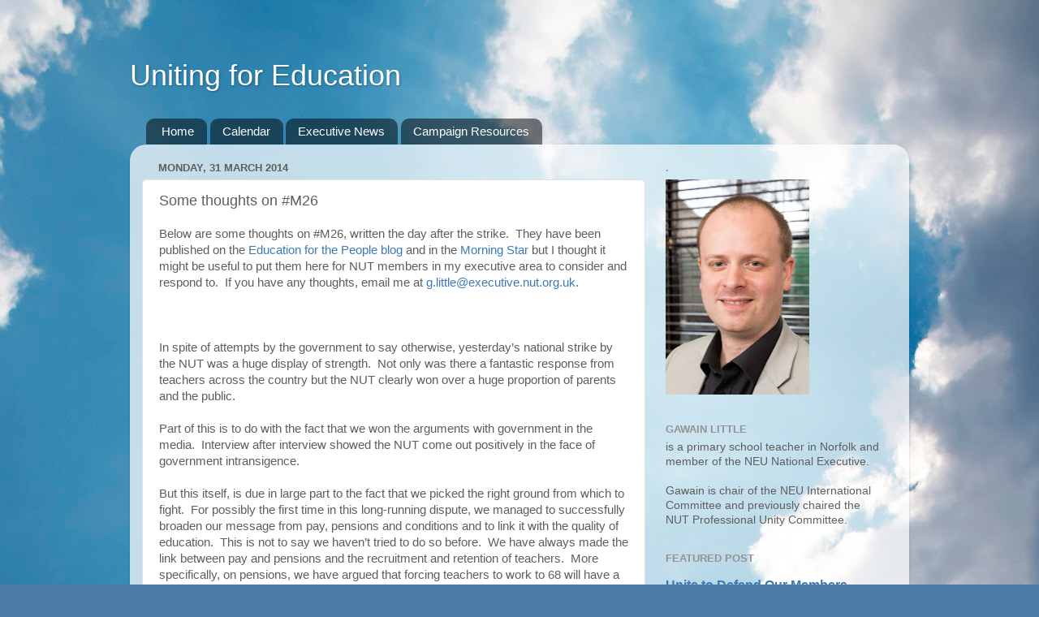

--- FILE ---
content_type: text/html; charset=UTF-8
request_url: https://www.uniting4education.org/2014/03/some-thoughts-on-m26.html
body_size: 14159
content:
<!DOCTYPE html>
<html class='v2' dir='ltr' lang='en-GB'>
<head>
<link href='https://www.blogger.com/static/v1/widgets/335934321-css_bundle_v2.css' rel='stylesheet' type='text/css'/>
<meta content='width=1100' name='viewport'/>
<meta content='text/html; charset=UTF-8' http-equiv='Content-Type'/>
<meta content='blogger' name='generator'/>
<link href='https://www.uniting4education.org/favicon.ico' rel='icon' type='image/x-icon'/>
<link href='http://www.uniting4education.org/2014/03/some-thoughts-on-m26.html' rel='canonical'/>
<link rel="alternate" type="application/atom+xml" title="Uniting for Education - Atom" href="https://www.uniting4education.org/feeds/posts/default" />
<link rel="alternate" type="application/rss+xml" title="Uniting for Education - RSS" href="https://www.uniting4education.org/feeds/posts/default?alt=rss" />
<link rel="service.post" type="application/atom+xml" title="Uniting for Education - Atom" href="https://www.blogger.com/feeds/8535800138014111879/posts/default" />

<link rel="alternate" type="application/atom+xml" title="Uniting for Education - Atom" href="https://www.uniting4education.org/feeds/4387420235639426626/comments/default" />
<!--Can't find substitution for tag [blog.ieCssRetrofitLinks]-->
<meta content='http://www.uniting4education.org/2014/03/some-thoughts-on-m26.html' property='og:url'/>
<meta content='Some thoughts on #M26' property='og:title'/>
<meta content='A blog about education and education policy.' property='og:description'/>
<title>Uniting for Education: Some thoughts on #M26</title>
<style id='page-skin-1' type='text/css'><!--
/*-----------------------------------------------
Blogger Template Style
Name:     Picture Window
Designer: Blogger
URL:      www.blogger.com
----------------------------------------------- */
/* Content
----------------------------------------------- */
body {
font: normal normal 15px Arial, Tahoma, Helvetica, FreeSans, sans-serif;
color: #5e5e5e;
background: #4A7AA8 url(//themes.googleusercontent.com/image?id=0BwVBOzw_-hbMYmI5ZjFjODktMzQyMC00ZWViLTg2YmYtOTlhYWNlM2ZiYTVm) no-repeat fixed top center /* Credit: Airyelf (http://www.istockphoto.com/googleimages.php?id=2597369&platform=blogger) */;
}
html body .region-inner {
min-width: 0;
max-width: 100%;
width: auto;
}
.content-outer {
font-size: 90%;
}
a:link {
text-decoration:none;
color: #3c7ab5;
}
a:visited {
text-decoration:none;
color: #74a3d0;
}
a:hover {
text-decoration:underline;
color: #46b3ff;
}
.content-outer {
background: transparent none repeat scroll top left;
-moz-border-radius: 0;
-webkit-border-radius: 0;
-goog-ms-border-radius: 0;
border-radius: 0;
-moz-box-shadow: 0 0 0 rgba(0, 0, 0, .15);
-webkit-box-shadow: 0 0 0 rgba(0, 0, 0, .15);
-goog-ms-box-shadow: 0 0 0 rgba(0, 0, 0, .15);
box-shadow: 0 0 0 rgba(0, 0, 0, .15);
margin: 20px auto;
}
.content-inner {
padding: 0;
}
/* Header
----------------------------------------------- */
.header-outer {
background: transparent none repeat-x scroll top left;
_background-image: none;
color: #ffffff;
-moz-border-radius: 0;
-webkit-border-radius: 0;
-goog-ms-border-radius: 0;
border-radius: 0;
}
.Header img, .Header #header-inner {
-moz-border-radius: 0;
-webkit-border-radius: 0;
-goog-ms-border-radius: 0;
border-radius: 0;
}
.header-inner .Header .titlewrapper,
.header-inner .Header .descriptionwrapper {
padding-left: 0;
padding-right: 0;
}
.Header h1 {
font: normal normal 36px Arial, Tahoma, Helvetica, FreeSans, sans-serif;
text-shadow: 1px 1px 3px rgba(0, 0, 0, 0.3);
}
.Header h1 a {
color: #ffffff;
}
.Header .description {
font-size: 130%;
}
/* Tabs
----------------------------------------------- */
.tabs-inner {
margin: .5em 20px 0;
padding: 0;
}
.tabs-inner .section {
margin: 0;
}
.tabs-inner .widget ul {
padding: 0;
background: transparent none repeat scroll bottom;
-moz-border-radius: 0;
-webkit-border-radius: 0;
-goog-ms-border-radius: 0;
border-radius: 0;
}
.tabs-inner .widget li {
border: none;
}
.tabs-inner .widget li a {
display: inline-block;
padding: .5em 1em;
margin-right: .25em;
color: #ffffff;
font: normal normal 15px Arial, Tahoma, Helvetica, FreeSans, sans-serif;
-moz-border-radius: 10px 10px 0 0;
-webkit-border-top-left-radius: 10px;
-webkit-border-top-right-radius: 10px;
-goog-ms-border-radius: 10px 10px 0 0;
border-radius: 10px 10px 0 0;
background: transparent url(https://resources.blogblog.com/blogblog/data/1kt/transparent/black50.png) repeat scroll top left;
border-right: 1px solid transparent;
}
.tabs-inner .widget li:first-child a {
padding-left: 1.25em;
-moz-border-radius-topleft: 10px;
-moz-border-radius-bottomleft: 0;
-webkit-border-top-left-radius: 10px;
-webkit-border-bottom-left-radius: 0;
-goog-ms-border-top-left-radius: 10px;
-goog-ms-border-bottom-left-radius: 0;
border-top-left-radius: 10px;
border-bottom-left-radius: 0;
}
.tabs-inner .widget li.selected a,
.tabs-inner .widget li a:hover {
position: relative;
z-index: 1;
background: transparent url(https://resources.blogblog.com/blogblog/data/1kt/transparent/white80.png) repeat scroll bottom;
color: #336699;
-moz-box-shadow: 0 0 3px rgba(0, 0, 0, .15);
-webkit-box-shadow: 0 0 3px rgba(0, 0, 0, .15);
-goog-ms-box-shadow: 0 0 3px rgba(0, 0, 0, .15);
box-shadow: 0 0 3px rgba(0, 0, 0, .15);
}
/* Headings
----------------------------------------------- */
h2 {
font: bold normal 13px Arial, Tahoma, Helvetica, FreeSans, sans-serif;
text-transform: uppercase;
color: #939393;
margin: .5em 0;
}
/* Main
----------------------------------------------- */
.main-outer {
background: transparent url(https://resources.blogblog.com/blogblog/data/1kt/transparent/white80.png) repeat scroll top left;
-moz-border-radius: 20px 20px 0 0;
-webkit-border-top-left-radius: 20px;
-webkit-border-top-right-radius: 20px;
-webkit-border-bottom-left-radius: 0;
-webkit-border-bottom-right-radius: 0;
-goog-ms-border-radius: 20px 20px 0 0;
border-radius: 20px 20px 0 0;
-moz-box-shadow: 0 1px 3px rgba(0, 0, 0, .15);
-webkit-box-shadow: 0 1px 3px rgba(0, 0, 0, .15);
-goog-ms-box-shadow: 0 1px 3px rgba(0, 0, 0, .15);
box-shadow: 0 1px 3px rgba(0, 0, 0, .15);
}
.main-inner {
padding: 15px 20px 20px;
}
.main-inner .column-center-inner {
padding: 0 0;
}
.main-inner .column-left-inner {
padding-left: 0;
}
.main-inner .column-right-inner {
padding-right: 0;
}
/* Posts
----------------------------------------------- */
h3.post-title {
margin: 0;
font: normal normal 18px Arial, Tahoma, Helvetica, FreeSans, sans-serif;
}
.comments h4 {
margin: 1em 0 0;
font: normal normal 18px Arial, Tahoma, Helvetica, FreeSans, sans-serif;
}
.date-header span {
color: #5e5e5e;
}
.post-outer {
background-color: #ffffff;
border: solid 1px #e1e1e1;
-moz-border-radius: 5px;
-webkit-border-radius: 5px;
border-radius: 5px;
-goog-ms-border-radius: 5px;
padding: 15px 20px;
margin: 0 -20px 20px;
}
.post-body {
line-height: 1.4;
font-size: 110%;
position: relative;
}
.post-header {
margin: 0 0 1.5em;
color: #a2a2a2;
line-height: 1.6;
}
.post-footer {
margin: .5em 0 0;
color: #a2a2a2;
line-height: 1.6;
}
#blog-pager {
font-size: 140%
}
#comments .comment-author {
padding-top: 1.5em;
border-top: dashed 1px #ccc;
border-top: dashed 1px rgba(128, 128, 128, .5);
background-position: 0 1.5em;
}
#comments .comment-author:first-child {
padding-top: 0;
border-top: none;
}
.avatar-image-container {
margin: .2em 0 0;
}
/* Comments
----------------------------------------------- */
.comments .comments-content .icon.blog-author {
background-repeat: no-repeat;
background-image: url([data-uri]);
}
.comments .comments-content .loadmore a {
border-top: 1px solid #46b3ff;
border-bottom: 1px solid #46b3ff;
}
.comments .continue {
border-top: 2px solid #46b3ff;
}
/* Widgets
----------------------------------------------- */
.widget ul, .widget #ArchiveList ul.flat {
padding: 0;
list-style: none;
}
.widget ul li, .widget #ArchiveList ul.flat li {
border-top: dashed 1px #ccc;
border-top: dashed 1px rgba(128, 128, 128, .5);
}
.widget ul li:first-child, .widget #ArchiveList ul.flat li:first-child {
border-top: none;
}
.widget .post-body ul {
list-style: disc;
}
.widget .post-body ul li {
border: none;
}
/* Footer
----------------------------------------------- */
.footer-outer {
color:#d1d1d1;
background: transparent url(https://resources.blogblog.com/blogblog/data/1kt/transparent/black50.png) repeat scroll top left;
-moz-border-radius: 0 0 20px 20px;
-webkit-border-top-left-radius: 0;
-webkit-border-top-right-radius: 0;
-webkit-border-bottom-left-radius: 20px;
-webkit-border-bottom-right-radius: 20px;
-goog-ms-border-radius: 0 0 20px 20px;
border-radius: 0 0 20px 20px;
-moz-box-shadow: 0 1px 3px rgba(0, 0, 0, .15);
-webkit-box-shadow: 0 1px 3px rgba(0, 0, 0, .15);
-goog-ms-box-shadow: 0 1px 3px rgba(0, 0, 0, .15);
box-shadow: 0 1px 3px rgba(0, 0, 0, .15);
}
.footer-inner {
padding: 10px 20px 20px;
}
.footer-outer a {
color: #a3d1ef;
}
.footer-outer a:visited {
color: #83b3ef;
}
.footer-outer a:hover {
color: #46b3ff;
}
.footer-outer .widget h2 {
color: #b1b1b1;
}
/* Mobile
----------------------------------------------- */
html body.mobile {
height: auto;
}
html body.mobile {
min-height: 480px;
background-size: 100% auto;
}
.mobile .body-fauxcolumn-outer {
background: transparent none repeat scroll top left;
}
html .mobile .mobile-date-outer, html .mobile .blog-pager {
border-bottom: none;
background: transparent url(https://resources.blogblog.com/blogblog/data/1kt/transparent/white80.png) repeat scroll top left;
margin-bottom: 10px;
}
.mobile .date-outer {
background: transparent url(https://resources.blogblog.com/blogblog/data/1kt/transparent/white80.png) repeat scroll top left;
}
.mobile .header-outer, .mobile .main-outer,
.mobile .post-outer, .mobile .footer-outer {
-moz-border-radius: 0;
-webkit-border-radius: 0;
-goog-ms-border-radius: 0;
border-radius: 0;
}
.mobile .content-outer,
.mobile .main-outer,
.mobile .post-outer {
background: inherit;
border: none;
}
.mobile .content-outer {
font-size: 100%;
}
.mobile-link-button {
background-color: #3c7ab5;
}
.mobile-link-button a:link, .mobile-link-button a:visited {
color: #ffffff;
}
.mobile-index-contents {
color: #5e5e5e;
}
.mobile .tabs-inner .PageList .widget-content {
background: transparent url(https://resources.blogblog.com/blogblog/data/1kt/transparent/white80.png) repeat scroll bottom;
color: #336699;
}
.mobile .tabs-inner .PageList .widget-content .pagelist-arrow {
border-left: 1px solid transparent;
}

--></style>
<style id='template-skin-1' type='text/css'><!--
body {
min-width: 960px;
}
.content-outer, .content-fauxcolumn-outer, .region-inner {
min-width: 960px;
max-width: 960px;
_width: 960px;
}
.main-inner .columns {
padding-left: 0;
padding-right: 310px;
}
.main-inner .fauxcolumn-center-outer {
left: 0;
right: 310px;
/* IE6 does not respect left and right together */
_width: expression(this.parentNode.offsetWidth -
parseInt("0") -
parseInt("310px") + 'px');
}
.main-inner .fauxcolumn-left-outer {
width: 0;
}
.main-inner .fauxcolumn-right-outer {
width: 310px;
}
.main-inner .column-left-outer {
width: 0;
right: 100%;
margin-left: -0;
}
.main-inner .column-right-outer {
width: 310px;
margin-right: -310px;
}
#layout {
min-width: 0;
}
#layout .content-outer {
min-width: 0;
width: 800px;
}
#layout .region-inner {
min-width: 0;
width: auto;
}
body#layout div.add_widget {
padding: 8px;
}
body#layout div.add_widget a {
margin-left: 32px;
}
--></style>
<style>
    body {background-image:url(\/\/themes.googleusercontent.com\/image?id=0BwVBOzw_-hbMYmI5ZjFjODktMzQyMC00ZWViLTg2YmYtOTlhYWNlM2ZiYTVm);}
    
@media (max-width: 200px) { body {background-image:url(\/\/themes.googleusercontent.com\/image?id=0BwVBOzw_-hbMYmI5ZjFjODktMzQyMC00ZWViLTg2YmYtOTlhYWNlM2ZiYTVm&options=w200);}}
@media (max-width: 400px) and (min-width: 201px) { body {background-image:url(\/\/themes.googleusercontent.com\/image?id=0BwVBOzw_-hbMYmI5ZjFjODktMzQyMC00ZWViLTg2YmYtOTlhYWNlM2ZiYTVm&options=w400);}}
@media (max-width: 800px) and (min-width: 401px) { body {background-image:url(\/\/themes.googleusercontent.com\/image?id=0BwVBOzw_-hbMYmI5ZjFjODktMzQyMC00ZWViLTg2YmYtOTlhYWNlM2ZiYTVm&options=w800);}}
@media (max-width: 1200px) and (min-width: 801px) { body {background-image:url(\/\/themes.googleusercontent.com\/image?id=0BwVBOzw_-hbMYmI5ZjFjODktMzQyMC00ZWViLTg2YmYtOTlhYWNlM2ZiYTVm&options=w1200);}}
/* Last tag covers anything over one higher than the previous max-size cap. */
@media (min-width: 1201px) { body {background-image:url(\/\/themes.googleusercontent.com\/image?id=0BwVBOzw_-hbMYmI5ZjFjODktMzQyMC00ZWViLTg2YmYtOTlhYWNlM2ZiYTVm&options=w1600);}}
  </style>
<link href='https://www.blogger.com/dyn-css/authorization.css?targetBlogID=8535800138014111879&amp;zx=3f6d6552-b87e-44ff-a994-00323d8a6400' media='none' onload='if(media!=&#39;all&#39;)media=&#39;all&#39;' rel='stylesheet'/><noscript><link href='https://www.blogger.com/dyn-css/authorization.css?targetBlogID=8535800138014111879&amp;zx=3f6d6552-b87e-44ff-a994-00323d8a6400' rel='stylesheet'/></noscript>
<meta name='google-adsense-platform-account' content='ca-host-pub-1556223355139109'/>
<meta name='google-adsense-platform-domain' content='blogspot.com'/>

</head>
<body class='loading variant-open'>
<div class='navbar no-items section' id='navbar' name='Navbar'>
</div>
<div class='body-fauxcolumns'>
<div class='fauxcolumn-outer body-fauxcolumn-outer'>
<div class='cap-top'>
<div class='cap-left'></div>
<div class='cap-right'></div>
</div>
<div class='fauxborder-left'>
<div class='fauxborder-right'></div>
<div class='fauxcolumn-inner'>
</div>
</div>
<div class='cap-bottom'>
<div class='cap-left'></div>
<div class='cap-right'></div>
</div>
</div>
</div>
<div class='content'>
<div class='content-fauxcolumns'>
<div class='fauxcolumn-outer content-fauxcolumn-outer'>
<div class='cap-top'>
<div class='cap-left'></div>
<div class='cap-right'></div>
</div>
<div class='fauxborder-left'>
<div class='fauxborder-right'></div>
<div class='fauxcolumn-inner'>
</div>
</div>
<div class='cap-bottom'>
<div class='cap-left'></div>
<div class='cap-right'></div>
</div>
</div>
</div>
<div class='content-outer'>
<div class='content-cap-top cap-top'>
<div class='cap-left'></div>
<div class='cap-right'></div>
</div>
<div class='fauxborder-left content-fauxborder-left'>
<div class='fauxborder-right content-fauxborder-right'></div>
<div class='content-inner'>
<header>
<div class='header-outer'>
<div class='header-cap-top cap-top'>
<div class='cap-left'></div>
<div class='cap-right'></div>
</div>
<div class='fauxborder-left header-fauxborder-left'>
<div class='fauxborder-right header-fauxborder-right'></div>
<div class='region-inner header-inner'>
<div class='header section' id='header' name='Header'><div class='widget Header' data-version='1' id='Header1'>
<div id='header-inner'>
<div class='titlewrapper'>
<h1 class='title'>
<a href='https://www.uniting4education.org/'>
Uniting for Education
</a>
</h1>
</div>
<div class='descriptionwrapper'>
<p class='description'><span>
</span></p>
</div>
</div>
</div></div>
</div>
</div>
<div class='header-cap-bottom cap-bottom'>
<div class='cap-left'></div>
<div class='cap-right'></div>
</div>
</div>
</header>
<div class='tabs-outer'>
<div class='tabs-cap-top cap-top'>
<div class='cap-left'></div>
<div class='cap-right'></div>
</div>
<div class='fauxborder-left tabs-fauxborder-left'>
<div class='fauxborder-right tabs-fauxborder-right'></div>
<div class='region-inner tabs-inner'>
<div class='tabs section' id='crosscol' name='Cross-column'><div class='widget PageList' data-version='1' id='PageList1'>
<h2>Pages</h2>
<div class='widget-content'>
<ul>
<li>
<a href='https://www.uniting4education.org/'>Home</a>
</li>
<li>
<a href='https://www.uniting4education.org/p/srchttpscalendar.html'>Calendar</a>
</li>
<li>
<a href='https://www.uniting4education.org/p/executive-news.html'>Executive News</a>
</li>
<li>
<a href='https://www.uniting4education.org/p/ballot-resources.html'>Campaign Resources</a>
</li>
</ul>
<div class='clear'></div>
</div>
</div></div>
<div class='tabs no-items section' id='crosscol-overflow' name='Cross-Column 2'></div>
</div>
</div>
<div class='tabs-cap-bottom cap-bottom'>
<div class='cap-left'></div>
<div class='cap-right'></div>
</div>
</div>
<div class='main-outer'>
<div class='main-cap-top cap-top'>
<div class='cap-left'></div>
<div class='cap-right'></div>
</div>
<div class='fauxborder-left main-fauxborder-left'>
<div class='fauxborder-right main-fauxborder-right'></div>
<div class='region-inner main-inner'>
<div class='columns fauxcolumns'>
<div class='fauxcolumn-outer fauxcolumn-center-outer'>
<div class='cap-top'>
<div class='cap-left'></div>
<div class='cap-right'></div>
</div>
<div class='fauxborder-left'>
<div class='fauxborder-right'></div>
<div class='fauxcolumn-inner'>
</div>
</div>
<div class='cap-bottom'>
<div class='cap-left'></div>
<div class='cap-right'></div>
</div>
</div>
<div class='fauxcolumn-outer fauxcolumn-left-outer'>
<div class='cap-top'>
<div class='cap-left'></div>
<div class='cap-right'></div>
</div>
<div class='fauxborder-left'>
<div class='fauxborder-right'></div>
<div class='fauxcolumn-inner'>
</div>
</div>
<div class='cap-bottom'>
<div class='cap-left'></div>
<div class='cap-right'></div>
</div>
</div>
<div class='fauxcolumn-outer fauxcolumn-right-outer'>
<div class='cap-top'>
<div class='cap-left'></div>
<div class='cap-right'></div>
</div>
<div class='fauxborder-left'>
<div class='fauxborder-right'></div>
<div class='fauxcolumn-inner'>
</div>
</div>
<div class='cap-bottom'>
<div class='cap-left'></div>
<div class='cap-right'></div>
</div>
</div>
<!-- corrects IE6 width calculation -->
<div class='columns-inner'>
<div class='column-center-outer'>
<div class='column-center-inner'>
<div class='main section' id='main' name='Main'><div class='widget Blog' data-version='1' id='Blog1'>
<div class='blog-posts hfeed'>

          <div class="date-outer">
        
<h2 class='date-header'><span>Monday, 31 March 2014</span></h2>

          <div class="date-posts">
        
<div class='post-outer'>
<div class='post hentry uncustomized-post-template' itemprop='blogPost' itemscope='itemscope' itemtype='http://schema.org/BlogPosting'>
<meta content='8535800138014111879' itemprop='blogId'/>
<meta content='4387420235639426626' itemprop='postId'/>
<a name='4387420235639426626'></a>
<h3 class='post-title entry-title' itemprop='name'>
Some thoughts on #M26
</h3>
<div class='post-header'>
<div class='post-header-line-1'></div>
</div>
<div class='post-body entry-content' id='post-body-4387420235639426626' itemprop='description articleBody'>
Below are some thoughts on #M26, written the day after the strike. &nbsp;They have been published on the <a href="http://education4thepeople.blogspot.co.uk/2014/03/m26-what-happened-and-what-happens-next.html" target="_blank">Education for the People blog</a> and in the <a href="http://www.morningstaronline.co.uk/a-b375-Top-tactics-by-the-NUT#.Uzkr5vlSbg0" target="_blank">Morning Star</a> but I thought it might be useful to put them here for NUT members in my executive area to consider and respond to. &nbsp;If you have any thoughts, email me at <a href="mailto:g.little@executive.nut.org.uk" target="_blank">g.little@executive.nut.org.uk</a>.<br />
<br />
<a name="more"></a><br /><br />
<div class="MsoNormal">
In spite of attempts by the government to say otherwise,
yesterday&#8217;s national strike by the NUT was a huge display of strength.&nbsp; Not only was there a fantastic response from
teachers across the country but the NUT clearly won over a huge proportion of parents
and the public.<o:p></o:p></div>
<div class="MsoNormal">
<br /></div>
<div class="MsoNormal">
Part of this is to do with the fact that we won the
arguments with government in the media.&nbsp;
Interview after interview showed the NUT come out positively in the face
of government intransigence.<o:p></o:p></div>
<div class="MsoNormal">
<br /></div>
<div class="MsoNormal">
But this itself, is due in large part to the fact that we
picked the right ground from which to fight.&nbsp;
For possibly the first time in this long-running dispute, we managed to
successfully broaden our message from pay, pensions and conditions and to link
it with the quality of education.&nbsp; This
is not to say we haven&#8217;t tried to do so before.&nbsp;
We have always made the link between pay and pensions and the
recruitment and retention of teachers.&nbsp;
More specifically, on pensions, we have argued that forcing teachers to
work to 68 will have a real impact on children&#8217;s education.&nbsp; But previously, there has been a large
section of the population who have dismissed this as simply &#8216;dressing up&#8217;
teachers&#8217; demands in &#8216;educational clothing&#8217;.&nbsp;
No-one could have made this accusation yesterday.<o:p></o:p></div>
<div class="MsoNormal">
<br /></div>
<div class="MsoNormal">
So what were the defining differences in approach?&nbsp; Well, the focus on workload helped.&nbsp; The NUT ran a successful campaign to force
the government to publish its 2013 workload survey.&nbsp; The results were impossible to ignore.&nbsp; When the government&#8217;s own figures show
secondary teachers working an average of 56 hours a week, and primary teachers
an average of 60 hours, the ground on which they can attack us is significantly
narrowed.&nbsp; Especially since both figures
are up from an average of 50 hours when this government took power.<o:p></o:p></div>
<div class="MsoNormal">
<br /></div>
<div class="MsoNormal">
This was a great tactical move by the NUT but it cannot
wholly account for the shift in attitudes.<o:p></o:p></div>
<div class="MsoNormal">
The key difference is of course the <i>Stand Up for Education</i> campaign, launched by the Union in the weeks
running up to the strike.&nbsp; Obviously, the
campaign is separate from our industrial action.&nbsp; We could not legally take action over
questions such as a child&#8217;s right to be taught by a qualified teacher due to
Britain&#8217;s restrictive anti-Trade Union legislation.&nbsp; But we know that the threat this government
poses to children&#8217;s education motivates many more teachers, parents and others
than concerns over pay and pensions.&nbsp; And
when it comes to pay and pensions, it is the damage that a deregulated
education system will do that is forefront in teachers&#8217; minds, not narrow
financial concerns.<o:p></o:p></div>
<div class="MsoNormal">
<br /></div>
<div class="MsoNormal">
The power of these issues to bring people together is easy
to understand when you apply the framework of Mobilisation Theory to them.&nbsp; Central to encouraging collective action is
an attributable injustice and an organisation to challenge that injustice with
a reasonable prospect of having an impact.&nbsp;
This is clearly all there.<o:p></o:p></div>
<div class="MsoNormal">
<br /></div>
<div class="MsoNormal">
But it is not just the mobilising power of this campaign
which makes a difference.&nbsp; It is the fact
that it addresses the core of the government&#8217;s programme in a way that a
campaign on one aspect, such as pay or pensions, does not.<o:p></o:p></div>
<div class="MsoNormal">
<br /></div>
<div class="MsoNormal">
The dominant trend in education &#8211; which has been referred to
as the Global Education Reform Movement or GERM &#8211; is towards a deregulated,
privatised, for-profit, state-funded education system.&nbsp; Schools operating as businesses, accountable
to no-one but their shareholders, would hire whoever they want, regardless of
experience or qualification, to provide a commercial service paid for by the
state.&nbsp; The only regulator would be the
market and consumer choice.&nbsp; The purpose
of education would be to attract consumers so as to draw in income, cut costs
in order to maximise profits and to meet the narrow needs of the labour market
by providing &#8220;human capital&#8221; for the economy.<o:p></o:p></div>
<div class="MsoNormal">
<br /></div>
<div class="MsoNormal">
This is not simply a British phenomenon.&nbsp; On 24<sup>th</sup> May, the NUT will be
hosting an international conference with academics and activists from five
different continents to discuss developing resistance to GERM.&nbsp; This will be a hugely important conference in
sharing international experience of the drive to privatisation and building an
understanding of GERM amongst our activist base.<o:p></o:p></div>
<div class="MsoNormal">
<br /></div>
<div class="MsoNormal">
Neither is it a recent phenomenon.&nbsp; The DfE referred to schooling as being the
creation of human capital as early as 1996, under John Major&#8217;s government.&nbsp; The academies programme was created by New
Labour.&nbsp; The key moves towards
marketization were made in the 1988 Education Reform Act under the Thatcher
government.<o:p></o:p></div>
<div class="MsoNormal">
<br /></div>
<div class="MsoNormal">
This is why a focus on the quality of education, and its
purpose in the 21<sup>st</sup> Century, is such a powerful argument &#8211; because
it is the core of the question.&nbsp; If we
are able to build our campaigns against pension cuts, pay deregulation and
excessive workload in this context, with an understanding of what the end
product of these processes looks like, we are much better equipped to win.<o:p></o:p></div>
<div class="MsoNormal">
<br /></div>
<div class="MsoNormal">
It will also mean expanding the campaign on other
fronts.&nbsp; Firstly, building on the five
key demands of the <i>Stand Up for Education</i>
campaign, but then also looking at key issue like accountability which are used
by the Right to force change.&nbsp; We have a
potential opening on the question of accountability with the recent criticism
of OFSTED and the scrapping of levels.&nbsp;
But we also know, given where those moves come from, that the intention
is not to replace the current accountability system with something more
conducive to the development of a broad and balanced education.&nbsp; We must ensure that we have a clear approach
to accountability, drawn from our broader approach to education, around which
we can begin to build wide support both amongst teacher unions and teachers,
and amongst parents and policy-makers.<o:p></o:p></div>
<div class="MsoNormal">
<br /></div>
<div class="MsoNormal">
There is the potential for many of these ideas to be drawn
together into a national education conference on Education in the Next
Parliament to be held before the 2015 General Election.&nbsp; This would be an opportunity to build further
support for our vision of education and to pressure political parties to adopt,
or respond to, our proposals.<o:p></o:p></div>
<div class="MsoNormal">
<br /></div>
<div class="MsoNormal">
However, there is one important aspect of mobilisation
theory I left out earlier and that is the existence of local leaders who can
give cohesion to a group and begin to build a movement.&nbsp; We have a great opportunity, building on the
success of this strike, and of the <i>Stand
Up for Education</i> campaign so far, to start to recruit these local leaders,
amongst our members and in the wider community.&nbsp;
There is real enthusiasm and engagement around this campaign, we now
need to make that sustainable.<o:p></o:p></div>
<br />
<div class="MsoNormal">
<br /></div>
<div class="MsoNormal">
I hope that local activists will continue to build the <i>Stand Up for Education </i>campaign with the
same energy we did in the run up to the strike and that the national Union will
support them to do this.&nbsp; Over the coming
weeks and months, this campaign needs to develop a coherence and deeper roots
in local communities and we can all play a part in that.<o:p></o:p></div>
<div style='clear: both;'></div>
</div>
<div class='post-footer'>
<div class='post-footer-line post-footer-line-1'>
<span class='post-author vcard'>
Posted by
<span class='fn' itemprop='author' itemscope='itemscope' itemtype='http://schema.org/Person'>
<meta content='https://www.blogger.com/profile/17317610466802427859' itemprop='url'/>
<a class='g-profile' href='https://www.blogger.com/profile/17317610466802427859' rel='author' title='author profile'>
<span itemprop='name'>Gawain Little</span>
</a>
</span>
</span>
<span class='post-timestamp'>
at
<meta content='http://www.uniting4education.org/2014/03/some-thoughts-on-m26.html' itemprop='url'/>
<a class='timestamp-link' href='https://www.uniting4education.org/2014/03/some-thoughts-on-m26.html' rel='bookmark' title='permanent link'><abbr class='published' itemprop='datePublished' title='2014-03-31T09:50:00+01:00'>09:50</abbr></a>
</span>
<span class='post-comment-link'>
</span>
<span class='post-icons'>
<span class='item-control blog-admin pid-658054965'>
<a href='https://www.blogger.com/post-edit.g?blogID=8535800138014111879&postID=4387420235639426626&from=pencil' title='Edit Post'>
<img alt='' class='icon-action' height='18' src='https://resources.blogblog.com/img/icon18_edit_allbkg.gif' width='18'/>
</a>
</span>
</span>
<div class='post-share-buttons goog-inline-block'>
<a class='goog-inline-block share-button sb-email' href='https://www.blogger.com/share-post.g?blogID=8535800138014111879&postID=4387420235639426626&target=email' target='_blank' title='Email This'><span class='share-button-link-text'>Email This</span></a><a class='goog-inline-block share-button sb-blog' href='https://www.blogger.com/share-post.g?blogID=8535800138014111879&postID=4387420235639426626&target=blog' onclick='window.open(this.href, "_blank", "height=270,width=475"); return false;' target='_blank' title='BlogThis!'><span class='share-button-link-text'>BlogThis!</span></a><a class='goog-inline-block share-button sb-twitter' href='https://www.blogger.com/share-post.g?blogID=8535800138014111879&postID=4387420235639426626&target=twitter' target='_blank' title='Share to X'><span class='share-button-link-text'>Share to X</span></a><a class='goog-inline-block share-button sb-facebook' href='https://www.blogger.com/share-post.g?blogID=8535800138014111879&postID=4387420235639426626&target=facebook' onclick='window.open(this.href, "_blank", "height=430,width=640"); return false;' target='_blank' title='Share to Facebook'><span class='share-button-link-text'>Share to Facebook</span></a><a class='goog-inline-block share-button sb-pinterest' href='https://www.blogger.com/share-post.g?blogID=8535800138014111879&postID=4387420235639426626&target=pinterest' target='_blank' title='Share to Pinterest'><span class='share-button-link-text'>Share to Pinterest</span></a>
</div>
</div>
<div class='post-footer-line post-footer-line-2'>
<span class='post-labels'>
Labels:
<a href='https://www.uniting4education.org/search/label/Community%20Organising' rel='tag'>Community Organising</a>,
<a href='https://www.uniting4education.org/search/label/International%20Solidarity' rel='tag'>International Solidarity</a>,
<a href='https://www.uniting4education.org/search/label/Our%20Vision' rel='tag'>Our Vision</a>,
<a href='https://www.uniting4education.org/search/label/Stand%20Up%20for%20Education' rel='tag'>Stand Up for Education</a>,
<a href='https://www.uniting4education.org/search/label/Strike%20Action' rel='tag'>Strike Action</a>,
<a href='https://www.uniting4education.org/search/label/Union%20Organising' rel='tag'>Union Organising</a>
</span>
</div>
<div class='post-footer-line post-footer-line-3'>
<span class='post-location'>
</span>
</div>
</div>
</div>
<div class='comments' id='comments'>
<a name='comments'></a>
<h4>No comments:</h4>
<div id='Blog1_comments-block-wrapper'>
<dl class='avatar-comment-indent' id='comments-block'>
</dl>
</div>
<p class='comment-footer'>
<div class='comment-form'>
<a name='comment-form'></a>
<h4 id='comment-post-message'>Post a Comment</h4>
<p>
</p>
<a href='https://www.blogger.com/comment/frame/8535800138014111879?po=4387420235639426626&hl=en-GB&saa=85391&origin=https://www.uniting4education.org' id='comment-editor-src'></a>
<iframe allowtransparency='true' class='blogger-iframe-colorize blogger-comment-from-post' frameborder='0' height='410px' id='comment-editor' name='comment-editor' src='' width='100%'></iframe>
<script src='https://www.blogger.com/static/v1/jsbin/2830521187-comment_from_post_iframe.js' type='text/javascript'></script>
<script type='text/javascript'>
      BLOG_CMT_createIframe('https://www.blogger.com/rpc_relay.html');
    </script>
</div>
</p>
</div>
</div>

        </div></div>
      
</div>
<div class='blog-pager' id='blog-pager'>
<span id='blog-pager-newer-link'>
<a class='blog-pager-newer-link' href='https://www.uniting4education.org/2014/04/taking-campaign-forward.html' id='Blog1_blog-pager-newer-link' title='Newer Post'>Newer Post</a>
</span>
<span id='blog-pager-older-link'>
<a class='blog-pager-older-link' href='https://www.uniting4education.org/2014/03/at-thursdays-nut-national-executive.html' id='Blog1_blog-pager-older-link' title='Older Post'>Older Post</a>
</span>
<a class='home-link' href='https://www.uniting4education.org/'>Home</a>
</div>
<div class='clear'></div>
<div class='post-feeds'>
<div class='feed-links'>
Subscribe to:
<a class='feed-link' href='https://www.uniting4education.org/feeds/4387420235639426626/comments/default' target='_blank' type='application/atom+xml'>Post Comments (Atom)</a>
</div>
</div>
</div></div>
</div>
</div>
<div class='column-left-outer'>
<div class='column-left-inner'>
<aside>
</aside>
</div>
</div>
<div class='column-right-outer'>
<div class='column-right-inner'>
<aside>
<div class='sidebar section' id='sidebar-right-1'><div class='widget Image' data-version='1' id='Image1'>
<h2>.</h2>
<div class='widget-content'>
<img alt='.' height='265' id='Image1_img' src='https://blogger.googleusercontent.com/img/b/R29vZ2xl/AVvXsEhJnst0fY8poB6pwoZr_hJxSaBsu9VnpbP6lhI9p48vxnk3IlcpblwdLM8AGf-YfXfWknOMSW0jiUxkpzq4Qqi91PVYVHwIhnlhG-95KhZ4PTGPHkfMSp__vgEpALAOwkzlAfNowb26qgQ/s265/252+screen.jpg' width='177'/>
<br/>
</div>
<div class='clear'></div>
</div><div class='widget Text' data-version='1' id='Text1'>
<h2 class='title'>Gawain Little</h2>
<div class='widget-content'>
<span =""  style="font-size:100%;">is a primary school teacher in Norfolk and member of the </span><span =""  style="font-size:100%;">NEU National Executive</span><span =""  style="font-size:100%;">.</span><div =""  style="font-size:100%;"><span =""  style="font-size:100%;"><br /></span></div><div =""  style="font-size:100%;"><span =""  style="font-size:100%;">Gawain is chair of the NEU International Committee and previously chaired the NUT Professional Unity Committee.</span></div>
</div>
<div class='clear'></div>
</div><div class='widget FeaturedPost' data-version='1' id='FeaturedPost1'>
<h2 class='title'>Featured post</h2>
<div class='post-summary'>
<h3><a href='https://www.uniting4education.org/2016/11/unite-to-defend-our-members.html'>Unite to Defend Our Members</a></h3>
<p>
Below is the text of my speech to the NUT Special Conference on 5th November 2016, seconding the motion that NUT should endorse, and put to ...
</p>
<img class='image' src='https://blogger.googleusercontent.com/img/b/R29vZ2xl/AVvXsEhylQ2PrteBvqTmcxDI6XpIiV0vAesiN79jtNVAXCjCA67MYE_h_bLAejNZ_dDPCty1A_K0l5nzqiut8vZduseKMa8pewS5eKxFARH_qGJJBSttqmm4cw7SQxLepaRjaNX6pAONNfPZkFo/s400/IMAG3390_1.jpg'/>
</div>
<style type='text/css'>
    .image {
      width: 100%;
    }
  </style>
<div class='clear'></div>
</div><div class='widget Label' data-version='1' id='Label1'>
<div class='widget-content cloud-label-widget-content'>
<span class='label-size label-size-3'>
<a dir='ltr' href='https://www.uniting4education.org/search/label/%23greenfridays'>#greenfridays</a>
</span>
<span class='label-size label-size-2'>
<a dir='ltr' href='https://www.uniting4education.org/search/label/%23ThisSchool'>#ThisSchool</a>
</span>
<span class='label-size label-size-2'>
<a dir='ltr' href='https://www.uniting4education.org/search/label/%23YouCantTestThis'>#YouCantTestThis</a>
</span>
<span class='label-size label-size-4'>
<a dir='ltr' href='https://www.uniting4education.org/search/label/2016%20Ballot%20Meetings'>2016 Ballot Meetings</a>
</span>
<span class='label-size label-size-4'>
<a dir='ltr' href='https://www.uniting4education.org/search/label/Academies'>Academies</a>
</span>
<span class='label-size label-size-2'>
<a dir='ltr' href='https://www.uniting4education.org/search/label/Accountability'>Accountability</a>
</span>
<span class='label-size label-size-3'>
<a dir='ltr' href='https://www.uniting4education.org/search/label/Annual%20Conference%20Report'>Annual Conference Report</a>
</span>
<span class='label-size label-size-2'>
<a dir='ltr' href='https://www.uniting4education.org/search/label/Assessment'>Assessment</a>
</span>
<span class='label-size label-size-3'>
<a dir='ltr' href='https://www.uniting4education.org/search/label/Austerity'>Austerity</a>
</span>
<span class='label-size label-size-3'>
<a dir='ltr' href='https://www.uniting4education.org/search/label/Baseline%20Testing'>Baseline Testing</a>
</span>
<span class='label-size label-size-3'>
<a dir='ltr' href='https://www.uniting4education.org/search/label/Community%20Organising'>Community Organising</a>
</span>
<span class='label-size label-size-2'>
<a dir='ltr' href='https://www.uniting4education.org/search/label/Creative%20Organising%20Ideas'>Creative Organising Ideas</a>
</span>
<span class='label-size label-size-2'>
<a dir='ltr' href='https://www.uniting4education.org/search/label/Cuba'>Cuba</a>
</span>
<span class='label-size label-size-2'>
<a dir='ltr' href='https://www.uniting4education.org/search/label/Ebacc'>Ebacc</a>
</span>
<span class='label-size label-size-3'>
<a dir='ltr' href='https://www.uniting4education.org/search/label/Education%20%26%20Equalities'>Education &amp; Equalities</a>
</span>
<span class='label-size label-size-1'>
<a dir='ltr' href='https://www.uniting4education.org/search/label/Education%20for%20Tomorrow'>Education for Tomorrow</a>
</span>
<span class='label-size label-size-2'>
<a dir='ltr' href='https://www.uniting4education.org/search/label/Education%20International'>Education International</a>
</span>
<span class='label-size label-size-2'>
<a dir='ltr' href='https://www.uniting4education.org/search/label/Education%20Manifesto'>Education Manifesto</a>
</span>
<span class='label-size label-size-1'>
<a dir='ltr' href='https://www.uniting4education.org/search/label/European%20Union'>European Union</a>
</span>
<span class='label-size label-size-3'>
<a dir='ltr' href='https://www.uniting4education.org/search/label/Exam%20Factories'>Exam Factories</a>
</span>
<span class='label-size label-size-1'>
<a dir='ltr' href='https://www.uniting4education.org/search/label/Extended%20Schools'>Extended Schools</a>
</span>
<span class='label-size label-size-2'>
<a dir='ltr' href='https://www.uniting4education.org/search/label/General%20Election'>General Election</a>
</span>
<span class='label-size label-size-4'>
<a dir='ltr' href='https://www.uniting4education.org/search/label/GERM'>GERM</a>
</span>
<span class='label-size label-size-2'>
<a dir='ltr' href='https://www.uniting4education.org/search/label/Initial%20Teacher%20Education'>Initial Teacher Education</a>
</span>
<span class='label-size label-size-4'>
<a dir='ltr' href='https://www.uniting4education.org/search/label/International%20Solidarity'>International Solidarity</a>
</span>
<span class='label-size label-size-1'>
<a dir='ltr' href='https://www.uniting4education.org/search/label/Joint%20Executive%20Council'>Joint Executive Council</a>
</span>
<span class='label-size label-size-2'>
<a dir='ltr' href='https://www.uniting4education.org/search/label/Labour%20Party'>Labour Party</a>
</span>
<span class='label-size label-size-1'>
<a dir='ltr' href='https://www.uniting4education.org/search/label/Levellers%20Day'>Levellers Day</a>
</span>
<span class='label-size label-size-3'>
<a dir='ltr' href='https://www.uniting4education.org/search/label/Lobbying'>Lobbying</a>
</span>
<span class='label-size label-size-3'>
<a dir='ltr' href='https://www.uniting4education.org/search/label/Maths%20Teaching'>Maths Teaching</a>
</span>
<span class='label-size label-size-2'>
<a dir='ltr' href='https://www.uniting4education.org/search/label/Meeting%20Tips'>Meeting Tips</a>
</span>
<span class='label-size label-size-3'>
<a dir='ltr' href='https://www.uniting4education.org/search/label/NASUWT%2FNUT%20Joint%20Action'>NASUWT/NUT Joint Action</a>
</span>
<span class='label-size label-size-2'>
<a dir='ltr' href='https://www.uniting4education.org/search/label/National%20Education%20Union'>National Education Union</a>
</span>
<span class='label-size label-size-5'>
<a dir='ltr' href='https://www.uniting4education.org/search/label/National%20Executive'>National Executive</a>
</span>
<span class='label-size label-size-3'>
<a dir='ltr' href='https://www.uniting4education.org/search/label/NUT%20Reps'>NUT Reps</a>
</span>
<span class='label-size label-size-2'>
<a dir='ltr' href='https://www.uniting4education.org/search/label/NUT%20Training'>NUT Training</a>
</span>
<span class='label-size label-size-3'>
<a dir='ltr' href='https://www.uniting4education.org/search/label/OFSTED'>OFSTED</a>
</span>
<span class='label-size label-size-4'>
<a dir='ltr' href='https://www.uniting4education.org/search/label/Our%20Vision'>Our Vision</a>
</span>
<span class='label-size label-size-2'>
<a dir='ltr' href='https://www.uniting4education.org/search/label/Palestine'>Palestine</a>
</span>
<span class='label-size label-size-3'>
<a dir='ltr' href='https://www.uniting4education.org/search/label/Privatisation'>Privatisation</a>
</span>
<span class='label-size label-size-4'>
<a dir='ltr' href='https://www.uniting4education.org/search/label/Professional%20Unity'>Professional Unity</a>
</span>
<span class='label-size label-size-1'>
<a dir='ltr' href='https://www.uniting4education.org/search/label/Reading%20for%20Pleasure'>Reading for Pleasure</a>
</span>
<span class='label-size label-size-2'>
<a dir='ltr' href='https://www.uniting4education.org/search/label/Regional%20Council'>Regional Council</a>
</span>
<span class='label-size label-size-3'>
<a dir='ltr' href='https://www.uniting4education.org/search/label/School%20Funding'>School Funding</a>
</span>
<span class='label-size label-size-2'>
<a dir='ltr' href='https://www.uniting4education.org/search/label/School%20Places'>School Places</a>
</span>
<span class='label-size label-size-1'>
<a dir='ltr' href='https://www.uniting4education.org/search/label/Schools%20Direct'>Schools Direct</a>
</span>
<span class='label-size label-size-3'>
<a dir='ltr' href='https://www.uniting4education.org/search/label/Selection'>Selection</a>
</span>
<span class='label-size label-size-2'>
<a dir='ltr' href='https://www.uniting4education.org/search/label/SERTUC'>SERTUC</a>
</span>
<span class='label-size label-size-2'>
<a dir='ltr' href='https://www.uniting4education.org/search/label/Sixth%20Form'>Sixth Form</a>
</span>
<span class='label-size label-size-4'>
<a dir='ltr' href='https://www.uniting4education.org/search/label/Stand%20Up%20for%20Education'>Stand Up for Education</a>
</span>
<span class='label-size label-size-5'>
<a dir='ltr' href='https://www.uniting4education.org/search/label/Strike%20Action'>Strike Action</a>
</span>
<span class='label-size label-size-2'>
<a dir='ltr' href='https://www.uniting4education.org/search/label/Teacher%20Evaluation'>Teacher Evaluation</a>
</span>
<span class='label-size label-size-4'>
<a dir='ltr' href='https://www.uniting4education.org/search/label/Testing'>Testing</a>
</span>
<span class='label-size label-size-2'>
<a dir='ltr' href='https://www.uniting4education.org/search/label/Trade%20Union%20Rights'>Trade Union Rights</a>
</span>
<span class='label-size label-size-1'>
<a dir='ltr' href='https://www.uniting4education.org/search/label/Unify'>Unify</a>
</span>
<span class='label-size label-size-3'>
<a dir='ltr' href='https://www.uniting4education.org/search/label/Union%20Democracy'>Union Democracy</a>
</span>
<span class='label-size label-size-4'>
<a dir='ltr' href='https://www.uniting4education.org/search/label/Union%20Organising'>Union Organising</a>
</span>
<span class='label-size label-size-2'>
<a dir='ltr' href='https://www.uniting4education.org/search/label/Workload'>Workload</a>
</span>
<div class='clear'></div>
</div>
</div><div class='widget HTML' data-version='1' id='HTML1'>
<div class='widget-content'>
<a class="twitter-timeline" href="https://twitter.com/GawainLittle" data-widget-id="421026111053496320">Tweets by @GawainLittle</a>
<script>!function(d,s,id){var js,fjs=d.getElementsByTagName(s)[0],p=/^http:/.test(d.location)?'http':'https';if(!d.getElementById(id)){js=d.createElement(s);js.id=id;js.src=p+"://platform.twitter.com/widgets.js";fjs.parentNode.insertBefore(js,fjs);}}(document,"script","twitter-wjs");</script>
</div>
<div class='clear'></div>
</div><div class='widget BlogArchive' data-version='1' id='BlogArchive1'>
<h2>Blog Archive</h2>
<div class='widget-content'>
<div id='ArchiveList'>
<div id='BlogArchive1_ArchiveList'>
<ul class='hierarchy'>
<li class='archivedate collapsed'>
<a class='toggle' href='javascript:void(0)'>
<span class='zippy'>

        &#9658;&#160;
      
</span>
</a>
<a class='post-count-link' href='https://www.uniting4education.org/2017/'>
2017
</a>
<span class='post-count' dir='ltr'>(13)</span>
<ul class='hierarchy'>
<li class='archivedate collapsed'>
<a class='toggle' href='javascript:void(0)'>
<span class='zippy'>

        &#9658;&#160;
      
</span>
</a>
<a class='post-count-link' href='https://www.uniting4education.org/2017/11/'>
November
</a>
<span class='post-count' dir='ltr'>(1)</span>
</li>
</ul>
<ul class='hierarchy'>
<li class='archivedate collapsed'>
<a class='toggle' href='javascript:void(0)'>
<span class='zippy'>

        &#9658;&#160;
      
</span>
</a>
<a class='post-count-link' href='https://www.uniting4education.org/2017/07/'>
July
</a>
<span class='post-count' dir='ltr'>(4)</span>
</li>
</ul>
<ul class='hierarchy'>
<li class='archivedate collapsed'>
<a class='toggle' href='javascript:void(0)'>
<span class='zippy'>

        &#9658;&#160;
      
</span>
</a>
<a class='post-count-link' href='https://www.uniting4education.org/2017/06/'>
June
</a>
<span class='post-count' dir='ltr'>(1)</span>
</li>
</ul>
<ul class='hierarchy'>
<li class='archivedate collapsed'>
<a class='toggle' href='javascript:void(0)'>
<span class='zippy'>

        &#9658;&#160;
      
</span>
</a>
<a class='post-count-link' href='https://www.uniting4education.org/2017/05/'>
May
</a>
<span class='post-count' dir='ltr'>(1)</span>
</li>
</ul>
<ul class='hierarchy'>
<li class='archivedate collapsed'>
<a class='toggle' href='javascript:void(0)'>
<span class='zippy'>

        &#9658;&#160;
      
</span>
</a>
<a class='post-count-link' href='https://www.uniting4education.org/2017/03/'>
March
</a>
<span class='post-count' dir='ltr'>(6)</span>
</li>
</ul>
</li>
</ul>
<ul class='hierarchy'>
<li class='archivedate collapsed'>
<a class='toggle' href='javascript:void(0)'>
<span class='zippy'>

        &#9658;&#160;
      
</span>
</a>
<a class='post-count-link' href='https://www.uniting4education.org/2016/'>
2016
</a>
<span class='post-count' dir='ltr'>(49)</span>
<ul class='hierarchy'>
<li class='archivedate collapsed'>
<a class='toggle' href='javascript:void(0)'>
<span class='zippy'>

        &#9658;&#160;
      
</span>
</a>
<a class='post-count-link' href='https://www.uniting4education.org/2016/11/'>
November
</a>
<span class='post-count' dir='ltr'>(1)</span>
</li>
</ul>
<ul class='hierarchy'>
<li class='archivedate collapsed'>
<a class='toggle' href='javascript:void(0)'>
<span class='zippy'>

        &#9658;&#160;
      
</span>
</a>
<a class='post-count-link' href='https://www.uniting4education.org/2016/10/'>
October
</a>
<span class='post-count' dir='ltr'>(7)</span>
</li>
</ul>
<ul class='hierarchy'>
<li class='archivedate collapsed'>
<a class='toggle' href='javascript:void(0)'>
<span class='zippy'>

        &#9658;&#160;
      
</span>
</a>
<a class='post-count-link' href='https://www.uniting4education.org/2016/09/'>
September
</a>
<span class='post-count' dir='ltr'>(4)</span>
</li>
</ul>
<ul class='hierarchy'>
<li class='archivedate collapsed'>
<a class='toggle' href='javascript:void(0)'>
<span class='zippy'>

        &#9658;&#160;
      
</span>
</a>
<a class='post-count-link' href='https://www.uniting4education.org/2016/07/'>
July
</a>
<span class='post-count' dir='ltr'>(4)</span>
</li>
</ul>
<ul class='hierarchy'>
<li class='archivedate collapsed'>
<a class='toggle' href='javascript:void(0)'>
<span class='zippy'>

        &#9658;&#160;
      
</span>
</a>
<a class='post-count-link' href='https://www.uniting4education.org/2016/06/'>
June
</a>
<span class='post-count' dir='ltr'>(5)</span>
</li>
</ul>
<ul class='hierarchy'>
<li class='archivedate collapsed'>
<a class='toggle' href='javascript:void(0)'>
<span class='zippy'>

        &#9658;&#160;
      
</span>
</a>
<a class='post-count-link' href='https://www.uniting4education.org/2016/05/'>
May
</a>
<span class='post-count' dir='ltr'>(15)</span>
</li>
</ul>
<ul class='hierarchy'>
<li class='archivedate collapsed'>
<a class='toggle' href='javascript:void(0)'>
<span class='zippy'>

        &#9658;&#160;
      
</span>
</a>
<a class='post-count-link' href='https://www.uniting4education.org/2016/04/'>
April
</a>
<span class='post-count' dir='ltr'>(7)</span>
</li>
</ul>
<ul class='hierarchy'>
<li class='archivedate collapsed'>
<a class='toggle' href='javascript:void(0)'>
<span class='zippy'>

        &#9658;&#160;
      
</span>
</a>
<a class='post-count-link' href='https://www.uniting4education.org/2016/03/'>
March
</a>
<span class='post-count' dir='ltr'>(5)</span>
</li>
</ul>
<ul class='hierarchy'>
<li class='archivedate collapsed'>
<a class='toggle' href='javascript:void(0)'>
<span class='zippy'>

        &#9658;&#160;
      
</span>
</a>
<a class='post-count-link' href='https://www.uniting4education.org/2016/01/'>
January
</a>
<span class='post-count' dir='ltr'>(1)</span>
</li>
</ul>
</li>
</ul>
<ul class='hierarchy'>
<li class='archivedate collapsed'>
<a class='toggle' href='javascript:void(0)'>
<span class='zippy'>

        &#9658;&#160;
      
</span>
</a>
<a class='post-count-link' href='https://www.uniting4education.org/2015/'>
2015
</a>
<span class='post-count' dir='ltr'>(20)</span>
<ul class='hierarchy'>
<li class='archivedate collapsed'>
<a class='toggle' href='javascript:void(0)'>
<span class='zippy'>

        &#9658;&#160;
      
</span>
</a>
<a class='post-count-link' href='https://www.uniting4education.org/2015/11/'>
November
</a>
<span class='post-count' dir='ltr'>(4)</span>
</li>
</ul>
<ul class='hierarchy'>
<li class='archivedate collapsed'>
<a class='toggle' href='javascript:void(0)'>
<span class='zippy'>

        &#9658;&#160;
      
</span>
</a>
<a class='post-count-link' href='https://www.uniting4education.org/2015/07/'>
July
</a>
<span class='post-count' dir='ltr'>(5)</span>
</li>
</ul>
<ul class='hierarchy'>
<li class='archivedate collapsed'>
<a class='toggle' href='javascript:void(0)'>
<span class='zippy'>

        &#9658;&#160;
      
</span>
</a>
<a class='post-count-link' href='https://www.uniting4education.org/2015/02/'>
February
</a>
<span class='post-count' dir='ltr'>(5)</span>
</li>
</ul>
<ul class='hierarchy'>
<li class='archivedate collapsed'>
<a class='toggle' href='javascript:void(0)'>
<span class='zippy'>

        &#9658;&#160;
      
</span>
</a>
<a class='post-count-link' href='https://www.uniting4education.org/2015/01/'>
January
</a>
<span class='post-count' dir='ltr'>(6)</span>
</li>
</ul>
</li>
</ul>
<ul class='hierarchy'>
<li class='archivedate expanded'>
<a class='toggle' href='javascript:void(0)'>
<span class='zippy toggle-open'>

        &#9660;&#160;
      
</span>
</a>
<a class='post-count-link' href='https://www.uniting4education.org/2014/'>
2014
</a>
<span class='post-count' dir='ltr'>(49)</span>
<ul class='hierarchy'>
<li class='archivedate collapsed'>
<a class='toggle' href='javascript:void(0)'>
<span class='zippy'>

        &#9658;&#160;
      
</span>
</a>
<a class='post-count-link' href='https://www.uniting4education.org/2014/12/'>
December
</a>
<span class='post-count' dir='ltr'>(3)</span>
</li>
</ul>
<ul class='hierarchy'>
<li class='archivedate collapsed'>
<a class='toggle' href='javascript:void(0)'>
<span class='zippy'>

        &#9658;&#160;
      
</span>
</a>
<a class='post-count-link' href='https://www.uniting4education.org/2014/11/'>
November
</a>
<span class='post-count' dir='ltr'>(11)</span>
</li>
</ul>
<ul class='hierarchy'>
<li class='archivedate collapsed'>
<a class='toggle' href='javascript:void(0)'>
<span class='zippy'>

        &#9658;&#160;
      
</span>
</a>
<a class='post-count-link' href='https://www.uniting4education.org/2014/09/'>
September
</a>
<span class='post-count' dir='ltr'>(1)</span>
</li>
</ul>
<ul class='hierarchy'>
<li class='archivedate collapsed'>
<a class='toggle' href='javascript:void(0)'>
<span class='zippy'>

        &#9658;&#160;
      
</span>
</a>
<a class='post-count-link' href='https://www.uniting4education.org/2014/06/'>
June
</a>
<span class='post-count' dir='ltr'>(6)</span>
</li>
</ul>
<ul class='hierarchy'>
<li class='archivedate collapsed'>
<a class='toggle' href='javascript:void(0)'>
<span class='zippy'>

        &#9658;&#160;
      
</span>
</a>
<a class='post-count-link' href='https://www.uniting4education.org/2014/05/'>
May
</a>
<span class='post-count' dir='ltr'>(4)</span>
</li>
</ul>
<ul class='hierarchy'>
<li class='archivedate collapsed'>
<a class='toggle' href='javascript:void(0)'>
<span class='zippy'>

        &#9658;&#160;
      
</span>
</a>
<a class='post-count-link' href='https://www.uniting4education.org/2014/04/'>
April
</a>
<span class='post-count' dir='ltr'>(3)</span>
</li>
</ul>
<ul class='hierarchy'>
<li class='archivedate expanded'>
<a class='toggle' href='javascript:void(0)'>
<span class='zippy toggle-open'>

        &#9660;&#160;
      
</span>
</a>
<a class='post-count-link' href='https://www.uniting4education.org/2014/03/'>
March
</a>
<span class='post-count' dir='ltr'>(2)</span>
<ul class='posts'>
<li><a href='https://www.uniting4education.org/2014/03/some-thoughts-on-m26.html'>Some thoughts on #M26</a></li>
<li><a href='https://www.uniting4education.org/2014/03/at-thursdays-nut-national-executive.html'>National Executive: NUT Celebrates Successful Stri...</a></li>
</ul>
</li>
</ul>
<ul class='hierarchy'>
<li class='archivedate collapsed'>
<a class='toggle' href='javascript:void(0)'>
<span class='zippy'>

        &#9658;&#160;
      
</span>
</a>
<a class='post-count-link' href='https://www.uniting4education.org/2014/02/'>
February
</a>
<span class='post-count' dir='ltr'>(8)</span>
</li>
</ul>
<ul class='hierarchy'>
<li class='archivedate collapsed'>
<a class='toggle' href='javascript:void(0)'>
<span class='zippy'>

        &#9658;&#160;
      
</span>
</a>
<a class='post-count-link' href='https://www.uniting4education.org/2014/01/'>
January
</a>
<span class='post-count' dir='ltr'>(11)</span>
</li>
</ul>
</li>
</ul>
</div>
</div>
<div class='clear'></div>
</div>
</div></div>
<table border='0' cellpadding='0' cellspacing='0' class='section-columns columns-2'>
<tbody>
<tr>
<td class='first columns-cell'>
<div class='sidebar no-items section' id='sidebar-right-2-1'></div>
</td>
<td class='columns-cell'>
<div class='sidebar no-items section' id='sidebar-right-2-2'></div>
</td>
</tr>
</tbody>
</table>
<div class='sidebar no-items section' id='sidebar-right-3'></div>
</aside>
</div>
</div>
</div>
<div style='clear: both'></div>
<!-- columns -->
</div>
<!-- main -->
</div>
</div>
<div class='main-cap-bottom cap-bottom'>
<div class='cap-left'></div>
<div class='cap-right'></div>
</div>
</div>
<footer>
<div class='footer-outer'>
<div class='footer-cap-top cap-top'>
<div class='cap-left'></div>
<div class='cap-right'></div>
</div>
<div class='fauxborder-left footer-fauxborder-left'>
<div class='fauxborder-right footer-fauxborder-right'></div>
<div class='region-inner footer-inner'>
<div class='foot no-items section' id='footer-1'></div>
<table border='0' cellpadding='0' cellspacing='0' class='section-columns columns-2'>
<tbody>
<tr>
<td class='first columns-cell'>
<div class='foot no-items section' id='footer-2-1'></div>
</td>
<td class='columns-cell'>
<div class='foot no-items section' id='footer-2-2'></div>
</td>
</tr>
</tbody>
</table>
<!-- outside of the include in order to lock Attribution widget -->
<div class='foot section' id='footer-3' name='Footer'><div class='widget Attribution' data-version='1' id='Attribution1'>
<div class='widget-content' style='text-align: center;'>
Picture Window theme. Theme images by <a href='http://www.istockphoto.com/googleimages.php?id=2597369&platform=blogger&langregion=en_GB' target='_blank'>Airyelf</a>. Powered by <a href='https://www.blogger.com' target='_blank'>Blogger</a>.
</div>
<div class='clear'></div>
</div></div>
</div>
</div>
<div class='footer-cap-bottom cap-bottom'>
<div class='cap-left'></div>
<div class='cap-right'></div>
</div>
</div>
</footer>
<!-- content -->
</div>
</div>
<div class='content-cap-bottom cap-bottom'>
<div class='cap-left'></div>
<div class='cap-right'></div>
</div>
</div>
</div>
<script type='text/javascript'>
    window.setTimeout(function() {
        document.body.className = document.body.className.replace('loading', '');
      }, 10);
  </script>

<script type="text/javascript" src="https://www.blogger.com/static/v1/widgets/2028843038-widgets.js"></script>
<script type='text/javascript'>
window['__wavt'] = 'AOuZoY6G0yVM1VZNbFcKD_1yGyEK_oOlPg:1770012941604';_WidgetManager._Init('//www.blogger.com/rearrange?blogID\x3d8535800138014111879','//www.uniting4education.org/2014/03/some-thoughts-on-m26.html','8535800138014111879');
_WidgetManager._SetDataContext([{'name': 'blog', 'data': {'blogId': '8535800138014111879', 'title': 'Uniting for Education', 'url': 'https://www.uniting4education.org/2014/03/some-thoughts-on-m26.html', 'canonicalUrl': 'http://www.uniting4education.org/2014/03/some-thoughts-on-m26.html', 'homepageUrl': 'https://www.uniting4education.org/', 'searchUrl': 'https://www.uniting4education.org/search', 'canonicalHomepageUrl': 'http://www.uniting4education.org/', 'blogspotFaviconUrl': 'https://www.uniting4education.org/favicon.ico', 'bloggerUrl': 'https://www.blogger.com', 'hasCustomDomain': true, 'httpsEnabled': true, 'enabledCommentProfileImages': true, 'gPlusViewType': 'FILTERED_POSTMOD', 'adultContent': false, 'analyticsAccountNumber': '', 'encoding': 'UTF-8', 'locale': 'en-GB', 'localeUnderscoreDelimited': 'en_gb', 'languageDirection': 'ltr', 'isPrivate': false, 'isMobile': false, 'isMobileRequest': false, 'mobileClass': '', 'isPrivateBlog': false, 'isDynamicViewsAvailable': true, 'feedLinks': '\x3clink rel\x3d\x22alternate\x22 type\x3d\x22application/atom+xml\x22 title\x3d\x22Uniting for Education - Atom\x22 href\x3d\x22https://www.uniting4education.org/feeds/posts/default\x22 /\x3e\n\x3clink rel\x3d\x22alternate\x22 type\x3d\x22application/rss+xml\x22 title\x3d\x22Uniting for Education - RSS\x22 href\x3d\x22https://www.uniting4education.org/feeds/posts/default?alt\x3drss\x22 /\x3e\n\x3clink rel\x3d\x22service.post\x22 type\x3d\x22application/atom+xml\x22 title\x3d\x22Uniting for Education - Atom\x22 href\x3d\x22https://www.blogger.com/feeds/8535800138014111879/posts/default\x22 /\x3e\n\n\x3clink rel\x3d\x22alternate\x22 type\x3d\x22application/atom+xml\x22 title\x3d\x22Uniting for Education - Atom\x22 href\x3d\x22https://www.uniting4education.org/feeds/4387420235639426626/comments/default\x22 /\x3e\n', 'meTag': '', 'adsenseHostId': 'ca-host-pub-1556223355139109', 'adsenseHasAds': false, 'adsenseAutoAds': false, 'boqCommentIframeForm': true, 'loginRedirectParam': '', 'isGoogleEverywhereLinkTooltipEnabled': true, 'view': '', 'dynamicViewsCommentsSrc': '//www.blogblog.com/dynamicviews/4224c15c4e7c9321/js/comments.js', 'dynamicViewsScriptSrc': '//www.blogblog.com/dynamicviews/11a96e393c290310', 'plusOneApiSrc': 'https://apis.google.com/js/platform.js', 'disableGComments': true, 'interstitialAccepted': false, 'sharing': {'platforms': [{'name': 'Get link', 'key': 'link', 'shareMessage': 'Get link', 'target': ''}, {'name': 'Facebook', 'key': 'facebook', 'shareMessage': 'Share to Facebook', 'target': 'facebook'}, {'name': 'BlogThis!', 'key': 'blogThis', 'shareMessage': 'BlogThis!', 'target': 'blog'}, {'name': 'X', 'key': 'twitter', 'shareMessage': 'Share to X', 'target': 'twitter'}, {'name': 'Pinterest', 'key': 'pinterest', 'shareMessage': 'Share to Pinterest', 'target': 'pinterest'}, {'name': 'Email', 'key': 'email', 'shareMessage': 'Email', 'target': 'email'}], 'disableGooglePlus': true, 'googlePlusShareButtonWidth': 0, 'googlePlusBootstrap': '\x3cscript type\x3d\x22text/javascript\x22\x3ewindow.___gcfg \x3d {\x27lang\x27: \x27en_GB\x27};\x3c/script\x3e'}, 'hasCustomJumpLinkMessage': false, 'jumpLinkMessage': 'Read more', 'pageType': 'item', 'postId': '4387420235639426626', 'pageName': 'Some thoughts on #M26', 'pageTitle': 'Uniting for Education: Some thoughts on #M26', 'metaDescription': ''}}, {'name': 'features', 'data': {}}, {'name': 'messages', 'data': {'edit': 'Edit', 'linkCopiedToClipboard': 'Link copied to clipboard', 'ok': 'Ok', 'postLink': 'Post link'}}, {'name': 'template', 'data': {'name': 'Picture Window', 'localizedName': 'Picture Window', 'isResponsive': false, 'isAlternateRendering': false, 'isCustom': false, 'variant': 'open', 'variantId': 'open'}}, {'name': 'view', 'data': {'classic': {'name': 'classic', 'url': '?view\x3dclassic'}, 'flipcard': {'name': 'flipcard', 'url': '?view\x3dflipcard'}, 'magazine': {'name': 'magazine', 'url': '?view\x3dmagazine'}, 'mosaic': {'name': 'mosaic', 'url': '?view\x3dmosaic'}, 'sidebar': {'name': 'sidebar', 'url': '?view\x3dsidebar'}, 'snapshot': {'name': 'snapshot', 'url': '?view\x3dsnapshot'}, 'timeslide': {'name': 'timeslide', 'url': '?view\x3dtimeslide'}, 'isMobile': false, 'title': 'Some thoughts on #M26', 'description': 'A blog about education and education policy.', 'url': 'https://www.uniting4education.org/2014/03/some-thoughts-on-m26.html', 'type': 'item', 'isSingleItem': true, 'isMultipleItems': false, 'isError': false, 'isPage': false, 'isPost': true, 'isHomepage': false, 'isArchive': false, 'isLabelSearch': false, 'postId': 4387420235639426626}}]);
_WidgetManager._RegisterWidget('_HeaderView', new _WidgetInfo('Header1', 'header', document.getElementById('Header1'), {}, 'displayModeFull'));
_WidgetManager._RegisterWidget('_PageListView', new _WidgetInfo('PageList1', 'crosscol', document.getElementById('PageList1'), {'title': 'Pages', 'links': [{'isCurrentPage': false, 'href': 'https://www.uniting4education.org/', 'title': 'Home'}, {'isCurrentPage': false, 'href': 'https://www.uniting4education.org/p/srchttpscalendar.html', 'id': '6244849818108283272', 'title': 'Calendar'}, {'isCurrentPage': false, 'href': 'https://www.uniting4education.org/p/executive-news.html', 'id': '104503290332923103', 'title': 'Executive News'}, {'isCurrentPage': false, 'href': 'https://www.uniting4education.org/p/ballot-resources.html', 'id': '783001167842061782', 'title': 'Campaign Resources'}], 'mobile': false, 'showPlaceholder': true, 'hasCurrentPage': false}, 'displayModeFull'));
_WidgetManager._RegisterWidget('_BlogView', new _WidgetInfo('Blog1', 'main', document.getElementById('Blog1'), {'cmtInteractionsEnabled': false, 'lightboxEnabled': true, 'lightboxModuleUrl': 'https://www.blogger.com/static/v1/jsbin/2054998584-lbx__en_gb.js', 'lightboxCssUrl': 'https://www.blogger.com/static/v1/v-css/828616780-lightbox_bundle.css'}, 'displayModeFull'));
_WidgetManager._RegisterWidget('_ImageView', new _WidgetInfo('Image1', 'sidebar-right-1', document.getElementById('Image1'), {'resize': true}, 'displayModeFull'));
_WidgetManager._RegisterWidget('_TextView', new _WidgetInfo('Text1', 'sidebar-right-1', document.getElementById('Text1'), {}, 'displayModeFull'));
_WidgetManager._RegisterWidget('_FeaturedPostView', new _WidgetInfo('FeaturedPost1', 'sidebar-right-1', document.getElementById('FeaturedPost1'), {}, 'displayModeFull'));
_WidgetManager._RegisterWidget('_LabelView', new _WidgetInfo('Label1', 'sidebar-right-1', document.getElementById('Label1'), {}, 'displayModeFull'));
_WidgetManager._RegisterWidget('_HTMLView', new _WidgetInfo('HTML1', 'sidebar-right-1', document.getElementById('HTML1'), {}, 'displayModeFull'));
_WidgetManager._RegisterWidget('_BlogArchiveView', new _WidgetInfo('BlogArchive1', 'sidebar-right-1', document.getElementById('BlogArchive1'), {'languageDirection': 'ltr', 'loadingMessage': 'Loading\x26hellip;'}, 'displayModeFull'));
_WidgetManager._RegisterWidget('_AttributionView', new _WidgetInfo('Attribution1', 'footer-3', document.getElementById('Attribution1'), {}, 'displayModeFull'));
</script>
</body>
</html>